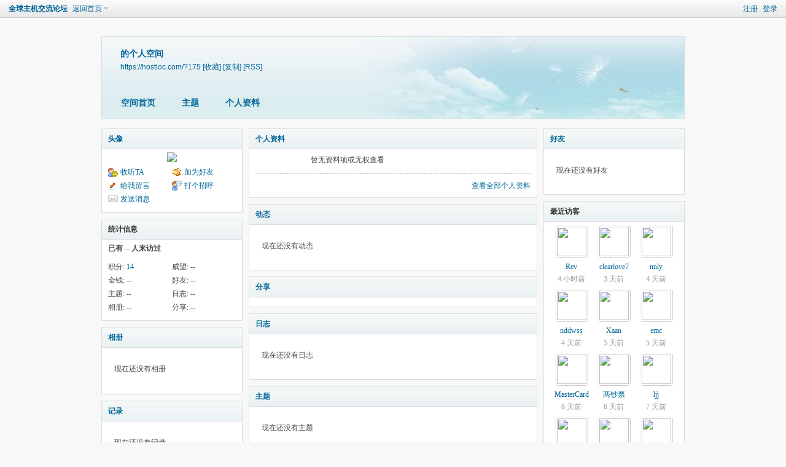

--- FILE ---
content_type: text/html; charset=utf-8
request_url: https://hostloc.com/home.php?mod=space&uid=175
body_size: 4096
content:
<!DOCTYPE html PUBLIC "-//W3C//DTD XHTML 1.0 Transitional//EN" "http://www.w3.org/TR/xhtml1/DTD/xhtml1-transitional.dtd">
<html xmlns="http://www.w3.org/1999/xhtml">
<head>
<meta http-equiv="Content-Type" content="text/html; charset=utf-8" />
<title>的空间 -  全球主机交流论坛 -  Powered by Discuz!</title>

<meta name="keywords" content="的空间" />
<meta name="description" content="的空间 ,全球主机交流论坛" />
<meta name="generator" content="Discuz! X3.4" />
<meta name="author" content="Discuz! Team and Comsenz UI Team" />
<meta name="copyright" content="Discuz!" />
<meta name="MSSmartTagsPreventParsing" content="True" />
<meta http-equiv="MSThemeCompatible" content="Yes" />
<base href="https://hostloc.com/" /><link rel="stylesheet" type="text/css" href="data/cache/style_1_common.css?aPx" /><link rel="stylesheet" type="text/css" href="data/cache/style_1_home_space.css?aPx" /><script type="text/javascript">var STYLEID = '1', STATICURL = 'static/', IMGDIR = 'static/image/common', VERHASH = 'aPx', charset = 'utf-8', discuz_uid = '0', cookiepre = 'hkCM_2132_', cookiedomain = '', cookiepath = '/', showusercard = '1', attackevasive = '0', disallowfloat = 'newthread', creditnotice = '1|威望|,2|金钱|', defaultstyle = '', REPORTURL = 'aHR0cHM6Ly9ob3N0bG9jLmNvbS9ob21lLnBocD9tb2Q9c3BhY2UmdWlkPTE3NQ==', SITEURL = 'https://hostloc.com/', JSPATH = 'data/cache/', CSSPATH = 'data/cache/style_', DYNAMICURL = '';</script>
<script src="data/cache/common.js?aPx" type="text/javascript"></script>
<script src="data/cache/home.js?aPx" type="text/javascript"></script>
<link rel="stylesheet" type="text/css" href='data/cache/style_1_css_space.css?aPx' />
<link id="style_css" rel="stylesheet" type="text/css" href="static/space/t1/style.css?aPx">
<style id="diy_style"></style>
</head>

<body id="space" onkeydown="if(event.keyCode==27) return false;">
<div id="append_parent"></div>
<div id="ajaxwaitid"></div>


<div id="toptb" class="cl">
<div class="y">
<a href="member.php?mod=register">注册</a>
<a href="member.php?mod=logging&amp;action=login" onclick="showWindow('login', this.href)">登录</a>
</div>
<div class="z">
<a href="./" title="全球主机交流论坛" class="xw1">全球主机交流论坛</a>
<a href="home.php?mod=space&amp;do=home" id="navs" class="showmenu" onmouseover="showMenu(this.id);">返回首页</a>
</div>
</div>
<div id="hd" class="wp cl">

<h2 id="spaceinfoshow"><strong id="spacename" class="mbn">
的个人空间</strong>
<span class="xs0 xw0">
<a id="domainurl" href="https://hostloc.com/?175" onclick="setCopy('https://hostloc.com/?175', '空间地址复制成功');return false;">https://hostloc.com/?175</a>
<a href="javascript:;" onclick="addFavorite(location.href, document.title)">[收藏]</a>
<a id="domainurl" href="https://hostloc.com/?175" onclick="setCopy('https://hostloc.com/?175', '空间地址复制成功');return false;">[复制]</a>
<a href="home.php?mod=rss&amp;uid=175">[RSS]</a>
</span>
<span id="spacedescription" class="xs1 xw0 mtn"></span>
</h2><div id="nv">
<ul>
<li><a href="home.php?mod=space&amp;uid=175&amp;do=index">空间首页</a></li>
<li><a href="home.php?mod=space&amp;uid=175&amp;do=thread&amp;view=me&amp;from=space">主题</a></li>
<li><a href="home.php?mod=space&amp;uid=175&amp;do=profile">个人资料</a></li>
</ul>
</div></div>

<ul id="navs_menu" class="p_pop topnav_pop" style="display:none;">                                <li id="mn_forum" ><a href="forum.php" hidefocus="true" title="BBS"  >论坛<span>BBS</span></a></li>                                                                <li id="mn_N12a7" ><a href="misc.php?mod=ranklist" hidefocus="true" title="Ranklist"  >排行榜<span>Ranklist</span></a></li></ul>
<ul id="myspace_menu" class="p_pop" style="display:none;">
    <li><a href="home.php?mod=space">我的空间</a></li><li><a href="home.php?mod=space&do=friend" style="background-image:url(https://hostloc.com/static/image/feed/friend_b.png) !important">好友</a></li>
<li><a href="forum.php?mod=guide&view=my" style="background-image:url(https://hostloc.com/static/image/feed/thread_b.png) !important">帖子</a></li>
<li><a href="home.php?mod=space&do=favorite&view=me" style="background-image:url(https://hostloc.com/static/image/feed/favorite_b.png) !important">收藏</a></li>
<li><a href="home.php?mod=magic" style="background-image:url(https://hostloc.com/static/image/feed/magic_b.png) !important">道具</a></li>
<li><a href="home.php?mod=medal" style="background-image:url(https://hostloc.com/static/image/feed/medal_b.png) !important">勋章</a></li>
<li><a href="home.php?mod=task" style="background-image:url(https://hostloc.com/static/image/feed/task_b.png) !important">任务</a></li>
</ul>
<div id="ct" class="wp w cl">
<div id="diypage" class="area">
<div id="frame1" class="frame cl" noedit="1">
<div id="frame1_left" style="width:240px" class="z column">
<div id="profile" class="block move-span">
<div class="blocktitle title"><span><a href="home.php?mod=space&uid=175&do=profile">头像</a></span></div><div id="profile_content" class="dxb_bc"><div><div class="hm"><p><a href="space-uid-175.html" target="_blank"><img src="https://hostloc.com/uc_server/avatar.php?uid=175&size=middle" /></a></p><h2 class="mbn"><a href="space-uid-175.html" target="_blank"></a></h2></div><ul class="xl xl2 cl ul_list"><li class='ul_flw'><a href="home.php?mod=spacecp&ac=follow&op=add&hash=c094932c&fuid=175" id="followmod" onclick="showWindow(this.id, this.href, 'get', 0);">收听TA</a></li><li class='ul_add'><a href="home.php?mod=spacecp&ac=friend&op=add&uid=175&handlekey=addfriendhk_175" id="a_friend_li_175" onclick="showWindow(this.id, this.href, 'get', 0);">加为好友</a></li><li class='ul_msg'><a href="home.php?mod=space&uid=175&do=wall">给我留言</a></li><li class='ul_poke'><a href="home.php?mod=spacecp&ac=poke&op=send&uid=175&handlekey=propokehk_175" id="a_poke_175" onclick="showWindow(this.id, this.href, 'get', 0);">打个招呼</a></li><li class='ul_pm'><a href="home.php?mod=spacecp&ac=pm&op=showmsg&handlekey=showmsg_175&touid=175&pmid=0&daterange=2" id="a_sendpm_175" onclick="showWindow('showMsgBox', this.href, 'get', 0)">发送消息</a></li></ul></div></div></div>
<div id="statistic" class="block move-span">
<div class="blocktitle title"><span>统计信息</span></div><div id="statistic_content" class="dxb_bc"><div><p class="mbm xw1">已有 <strong class="xi1">--</strong> 人来访过</p><ul class="xl xl2 cl"><li>积分: <a href="home.php?mod=spacecp&ac=credit">14</a></li><li>威望: <a href="home.php?mod=spacecp&ac=credit">--</a><li>金钱: <a href="home.php?mod=spacecp&ac=credit">--</a><li>好友: <a href="home.php?mod=space&uid=175&do=friend&view=me&from=space">--</a></li><li>主题: <a href="home.php?mod=space&uid=175&do=thread&view=me&from=space">--</a></li><li>日志: <a href="home.php?mod=space&uid=175&do=blog&view=me&from=space">--</a></li><li>相册: <a href="home.php?mod=space&uid=175&do=album&view=me&from=space">--</a></li><li>分享: <a href="home.php?mod=space&uid=175&do=share&view=me&from=space">--</a></li></ul></div></div></div>
<div id="album" class="block move-span">
<div class="blocktitle title"><span><a href="home.php?mod=space&uid=175&do=album&view=me&from=space">相册</a></span></div><div id="album_content" class="dxb_bc"><ul class="ml cl"><p class="emp">现在还没有相册</p></ul></div></div>
<div id="doing" class="block move-span">
<div class="blocktitle title"><span><a href="home.php?mod=space&uid=175&do=doing&view=me&from=space">记录</a></span></div><div id="doing_content" class="dxb_bc"><ul class="xl"><p class="emp">现在还没有记录</p></ul></div></div>
</div>

<div id="frame1_center" style="width:480px" class="z column">
<div id="personalinfo" class="block move-span">
<div class="blocktitle title"><span><a href="home.php?mod=space&uid=175&do=profile">个人资料</a></span></div><div id="personalinfo_content" class="dxb_bc"><ul id="pprl" class="mbm pbm bbda cl"><li>暂无资料项或无权查看</li></ul><p style="text-align: right;"><a href="home.php?mod=space&uid=175&do=profile">查看全部个人资料</a></p></div></div>
<div id="feed" class="block move-span">
<div class="blocktitle title"><span><a href="home.php?mod=space&uid=175&do=home&view=me&from=space">动态</a></span></div><ul id="feed_content" class="dxb_bc el"><p class="emp">现在还没有动态</p></ul></div>
<div id="share" class="block move-span">
<div class="blocktitle title"><span><a href="home.php?mod=space&uid=175&do=share&view=me&from=space">分享</a></span></div><div id="share_content" class="dxb_bc"></div></div>
<div id="blog" class="block move-span">
<div class="blocktitle title"><span><a href="home.php?mod=space&uid=175&do=blog&view=me&from=space">日志</a></span></div><div id="blog_content" class="dxb_bc xld"><p class="emp">现在还没有日志</p></div></div>
<div id="thread" class="block move-span">
<div class="blocktitle title"><span><a href="home.php?mod=space&uid=175&do=thread&view=me&from=space">主题</a></span></div><div id="thread_content" class="dxb_bc"><p class="emp">现在还没有主题</p></div></div>
<div id="wall" class="block move-span">
<div class="blocktitle title"><span><a href="home.php?mod=space&uid=175&do=wall">留言板</a></span><span class="y xw0"><a href="home.php?mod=space&uid=175&do=wall">全部</a></span></div><div id="wall_content" class="dxb_bc"><div class="xld xlda el" id="comment_ul"><p class="emp">现在还没有留言</p></div></div></div>
</div>

<div id="frame1_right" style="width:240px" class="z column">
<div id="friend" class="block move-span">
<div class="blocktitle title"><span><a href="home.php?mod=space&uid=175&do=friend&view=me&from=space">好友</a></span></div><div id="friend_content" class="dxb_bc"><p class="emp">现在还没有好友</p></div></div>
<div id="visitor" class="block move-span">
<div class="blocktitle title"><span>最近访客</span></div><div id="visitor_content" class="dxb_bc"><ul class="ml mls cl"><li><a href="space-uid-44798.html" target="_blank" class="avt"><em class=""></em><em class="" onclick="javascript:removeVisitor(event, 175);" title="删除访问足迹"></em><img src="https://hostloc.com/uc_server/avatar.php?uid=44798&size=small" /></a><p><a href="space-uid-44798.html" title="Rev">Rev</a></p><span class="xg2"><span title="2026-01-27">4&nbsp;小时前</span></span></li><li><a href="space-uid-41010.html" target="_blank" class="avt"><em class=""></em><em class="" onclick="javascript:removeVisitor(event, 175);" title="删除访问足迹"></em><img src="https://hostloc.com/uc_server/avatar.php?uid=41010&size=small" /></a><p><a href="space-uid-41010.html" title="clearlove7">clearlove7</a></p><span class="xg2"><span title="2026-01-24">3&nbsp;天前</span></span></li><li><a href="space-uid-44804.html" target="_blank" class="avt"><em class=""></em><em class="" onclick="javascript:removeVisitor(event, 175);" title="删除访问足迹"></em><img src="https://hostloc.com/uc_server/avatar.php?uid=44804&size=small" /></a><p><a href="space-uid-44804.html" title="nnly">nnly</a></p><span class="xg2"><span title="2026-01-23">4&nbsp;天前</span></span></li><li><a href="space-uid-56207.html" target="_blank" class="avt"><em class=""></em><em class="" onclick="javascript:removeVisitor(event, 175);" title="删除访问足迹"></em><img src="https://hostloc.com/uc_server/avatar.php?uid=56207&size=small" /></a><p><a href="space-uid-56207.html" title="nddwss">nddwss</a></p><span class="xg2"><span title="2026-01-23">4&nbsp;天前</span></span></li><li><a href="space-uid-68380.html" target="_blank" class="avt"><em class=""></em><em class="" onclick="javascript:removeVisitor(event, 175);" title="删除访问足迹"></em><img src="https://hostloc.com/uc_server/avatar.php?uid=68380&size=small" /></a><p><a href="space-uid-68380.html" title="Xaan">Xaan</a></p><span class="xg2"><span title="2026-01-22">5&nbsp;天前</span></span></li><li><a href="space-uid-37893.html" target="_blank" class="avt"><em class=""></em><em class="" onclick="javascript:removeVisitor(event, 175);" title="删除访问足迹"></em><img src="https://hostloc.com/uc_server/avatar.php?uid=37893&size=small" /></a><p><a href="space-uid-37893.html" title="emc">emc</a></p><span class="xg2"><span title="2026-01-22">5&nbsp;天前</span></span></li><li><a href="space-uid-60256.html" target="_blank" class="avt"><em class=""></em><em class="" onclick="javascript:removeVisitor(event, 175);" title="删除访问足迹"></em><img src="https://hostloc.com/uc_server/avatar.php?uid=60256&size=small" /></a><p><a href="space-uid-60256.html" title="MasterCard">MasterCard</a></p><span class="xg2"><span title="2026-01-21">6&nbsp;天前</span></span></li><li><a href="space-uid-68493.html" target="_blank" class="avt"><em class=""></em><em class="" onclick="javascript:removeVisitor(event, 175);" title="删除访问足迹"></em><img src="https://hostloc.com/uc_server/avatar.php?uid=68493&size=small" /></a><p><a href="space-uid-68493.html" title="两钞票">两钞票</a></p><span class="xg2"><span title="2026-01-21">6&nbsp;天前</span></span></li><li><a href="space-uid-49568.html" target="_blank" class="avt"><em class=""></em><em class="" onclick="javascript:removeVisitor(event, 175);" title="删除访问足迹"></em><img src="https://hostloc.com/uc_server/avatar.php?uid=49568&size=small" /></a><p><a href="space-uid-49568.html" title="ljj">ljj</a></p><span class="xg2"><span title="2026-01-20">7&nbsp;天前</span></span></li><li><a href="space-uid-24083.html" target="_blank" class="avt"><em class=""></em><em class="" onclick="javascript:removeVisitor(event, 175);" title="删除访问足迹"></em><img src="https://hostloc.com/uc_server/avatar.php?uid=24083&size=small" /></a><p><a href="space-uid-24083.html" title="ynb">ynb</a></p><span class="xg2">2026-01-17</span></li><li><a href="space-uid-44692.html" target="_blank" class="avt"><em class=""></em><em class="" onclick="javascript:removeVisitor(event, 175);" title="删除访问足迹"></em><img src="https://hostloc.com/uc_server/avatar.php?uid=44692&size=small" /></a><p><a href="space-uid-44692.html" title="月追风">月追风</a></p><span class="xg2">2026-01-14</span></li><li><a href="space-uid-68768.html" target="_blank" class="avt"><em class=""></em><em class="" onclick="javascript:removeVisitor(event, 175);" title="删除访问足迹"></em><img src="https://hostloc.com/uc_server/avatar.php?uid=68768&size=small" /></a><p><a href="space-uid-68768.html" title="lionize">lionize</a></p><span class="xg2">2026-01-13</span></li><li><a href="space-uid-68990.html" target="_blank" class="avt"><em class=""></em><em class="" onclick="javascript:removeVisitor(event, 175);" title="删除访问足迹"></em><img src="https://hostloc.com/uc_server/avatar.php?uid=68990&size=small" /></a><p><a href="space-uid-68990.html" title="榴莲">榴莲</a></p><span class="xg2">2026-01-12</span></li><li><a href="space-uid-44694.html" target="_blank" class="avt"><em class=""></em><em class="" onclick="javascript:removeVisitor(event, 175);" title="删除访问足迹"></em><img src="https://hostloc.com/uc_server/avatar.php?uid=44694&size=small" /></a><p><a href="space-uid-44694.html" title="dmo">dmo</a></p><span class="xg2">2026-01-12</span></li><li><a href="space-uid-25882.html" target="_blank" class="avt"><em class=""></em><em class="" onclick="javascript:removeVisitor(event, 175);" title="删除访问足迹"></em><img src="https://hostloc.com/uc_server/avatar.php?uid=25882&size=small" /></a><p><a href="space-uid-25882.html" title="我是小马渣">我是小马渣</a></p><span class="xg2">2026-01-11</span></li><li><a href="space-uid-68185.html" target="_blank" class="avt"><em class=""></em><em class="" onclick="javascript:removeVisitor(event, 175);" title="删除访问足迹"></em><img src="https://hostloc.com/uc_server/avatar.php?uid=68185&size=small" /></a><p><a href="space-uid-68185.html" title="Gaggle">Gaggle</a></p><span class="xg2">2026-01-09</span></li><li><a href="space-uid-75904.html" target="_blank" class="avt"><em class=""></em><em class="" onclick="javascript:removeVisitor(event, 175);" title="删除访问足迹"></em><img src="https://hostloc.com/uc_server/avatar.php?uid=75904&size=small" /></a><p><a href="space-uid-75904.html" title="Maeko">Maeko</a></p><span class="xg2">2026-01-06</span></li><li><a href="space-uid-72834.html" target="_blank" class="avt"><em class=""></em><em class="" onclick="javascript:removeVisitor(event, 175);" title="删除访问足迹"></em><img src="https://hostloc.com/uc_server/avatar.php?uid=72834&size=small" /></a><p><a href="space-uid-72834.html" title="chi">chi</a></p><span class="xg2">2026-01-06</span></li></ul></div></div>
</div>
</div>
</div>
</div>
<script type="text/javascript">
function succeedhandle_followmod(url, msg, values) {
var fObj = $('followmod');
if(values['type'] == 'add') {
fObj.innerHTML = '!follow_cancle_follow!';
fObj.className = 'flw_btn_unfo';
fObj.href = 'home.php?mod=spacecp&ac=follow&op=del&fuid='+values['fuid'];
} else if(values['type'] == 'del') {
fObj.innerHTML = '!follow_follow_ta!';
fObj.className = 'flw_btn_fo';
fObj.href = 'home.php?mod=spacecp&ac=follow&op=add&hash=c094932c&fuid='+values['fuid'];
}
}
</script>	</div>
<div id="ft" class="wp cl">
<div id="flk" class="y">
<p>
<a href="archiver/" >Archiver</a><span class="pipe">|</span><a href="forum.php?mobile=yes" >手机版</a><span class="pipe">|</span><a href="forum.php?mod=misc&action=showdarkroom" >小黑屋</a><span class="pipe">|</span><strong><a href="https://hostloc.com" target="_blank">全球主机交流论坛</a></strong>
</p>
<p class="xs0">
GMT+8, 2026-1-27 05:52<span id="debuginfo">
, Processed in 0.046593 second(s), 15 queries
, Gzip On, MemCache On.
</span>
</p>
</div>
<div id="frt">
<p>Powered by <strong><a href="https://www.discuz.vip/" target="_blank">Discuz!</a></strong> <em>X3.4</em></p>
<p class="xs0">&copy; 2001-2023 <a href="https://code.dismall.com/" target="_blank">Discuz! Team</a>.</p>
</div></div>
<script src="home.php?mod=misc&ac=sendmail&rand=1769464330" type="text/javascript"></script>

<div id="scrolltop">
<span hidefocus="true"><a title="返回顶部" onclick="window.scrollTo('0','0')" class="scrolltopa" ><b>返回顶部</b></a></span>
</div>
<script type="text/javascript">_attachEvent(window, 'scroll', function () { showTopLink(); });checkBlind();</script>
</body>
</html>


--- FILE ---
content_type: text/css
request_url: https://hostloc.com/data/cache/style_1_css_space.css?aPx
body_size: 1179
content:
body{background-color:transparent;}.wp{width:970px;}#hd{margin-bottom:0;position:relative;height:140px;}#hd h2{padding:25px 0 0 15px;font-size:14px;}#hd h2 strong{display:block;}#nv{position:absolute;left:10px;height:auto;bottom:0;background:transparent none;}#nv li,#home{margin-right:1px;padding:0 6px;border:none;height:30px;background:rgba(255,255,255,0.7);line-height:30px;font-size:12px;filter:progid:DXImageTransform.Microsoft.gradient(startColorstr = #70FFFFFF,endColorstr = #70FFFFFF);}#nv a,#nv a:visited{padding:0 14px;color:#333;}#ct,.n,.w{padding-top:15px;border:none;background:transparent none !important;}.area{padding:0 5px;}.frame{background:transparent none;}.block{padding:0;}.block .dxb_bc{padding:5px 10px 10px;}.block .title{padding:0 10px;font-size:12px;color:#333;}#pcd .hm img{padding:2px;background:#FFF;border:1px solid;border-color:#F2F2F2 #CDCDCD #CDCDCD #F2F2F2;}#pcd h2{margin:10px auto 0;}.mls li{width:69px;}.move-span{margin:1px;}.column,#share{overflow:hidden;}.musicbj{width:60px;height:60px;}#spaceinfoshow{position:relative;}#spaceinfoshow .oshr{float:none;margin-left:10px;padding:1px 5px 1px 22px;color:#369;}#doingform #message{width:500px;}#toptb{padding:0 10px;border-bottom:1px solid #CDCDCD;background:url(https://hostloc.com/static/image/common/topnav.png) repeat-x;}#hd h2 span{display:block;}#hd ul.savebar{width:450px;height:20px;border:1px solid #ccc;}#hd ul.savebar li{float:right;margin:0 3px;}.ipx{background:none;height:17px;}#infoedit{margin-left:5px;padding:0 5px;background:#369;color:#FFF;cursor:pointer;}#diy-tg{float:right;line-height:30px;background:url(https://hostloc.com/static/image/diy/panel-toggle-space.png) no-repeat 100% 2px;padding:0 4px !important;}.topnav_pop li span{display:none;}#myspace_menu li a,#navs_menu li a{background-repeat:no-repeat;background-position:-200px 0;}.ct2 .sd{width:180px;}.mn{display:inline;margin-left:10px;width:760px !important;}.mt{margin:0;padding:0;}h1.mt{font-size:12px;}.bm{background:#FFF;zoom:1;}.sd{display:inline;margin-right:10px;min-height:0;}#pcd{padding:15px 4px 15px 6px;}.mla li,.mlp li{width:133px;}.buddy li{width:156px;}.pic .c img{max-width:714px;}* html .pic .c img{width:expression(this.width > 714 ? 714:true);}.ul_list{}.ul_list a{padding:2px 0 2px 20px;background-position:0 50%;background-repeat:no-repeat;}.ul_diy a{background-image:url(https://hostloc.com/static/image/feed/thread_magic.gif);}.ul_msg a{background-image:url(https://hostloc.com/static/image/feed/wall.gif);}.ul_avt a{background-image:url(https://hostloc.com/static/image/feed/album.gif);}.ul_profile a{background-image:url(https://hostloc.com/static/image/feed/profile.gif);}.ul_add a{background-image:url(https://hostloc.com/static/image/feed/friend.gif);}.ul_ignore a{background-image:url(https://hostloc.com/static/image/feed/friend.gif);}.ul_contect a{background-image:url(https://hostloc.com/static/image/feed/wall.gif);}.ul_poke a{background-image:url(https://hostloc.com/static/image/feed/poke.gif);}.ul_pm a{background-image:url(https://hostloc.com/static/image/feed/pm.gif);}.ul_magicgift{height:30px !important;margin:0 auto;line-height:30px;}.ul_broadcast a{background-image:url(https://hostloc.com/static/image/common/ann_icon.gif);}.ul_flw a{background-image:url(https://hostloc.com/static/image/common/flw_ico.png);}#magicreceivegift{position:absolute;top:50px;right:20px;}.ct_vw_mn .buddy li{width:170px;}